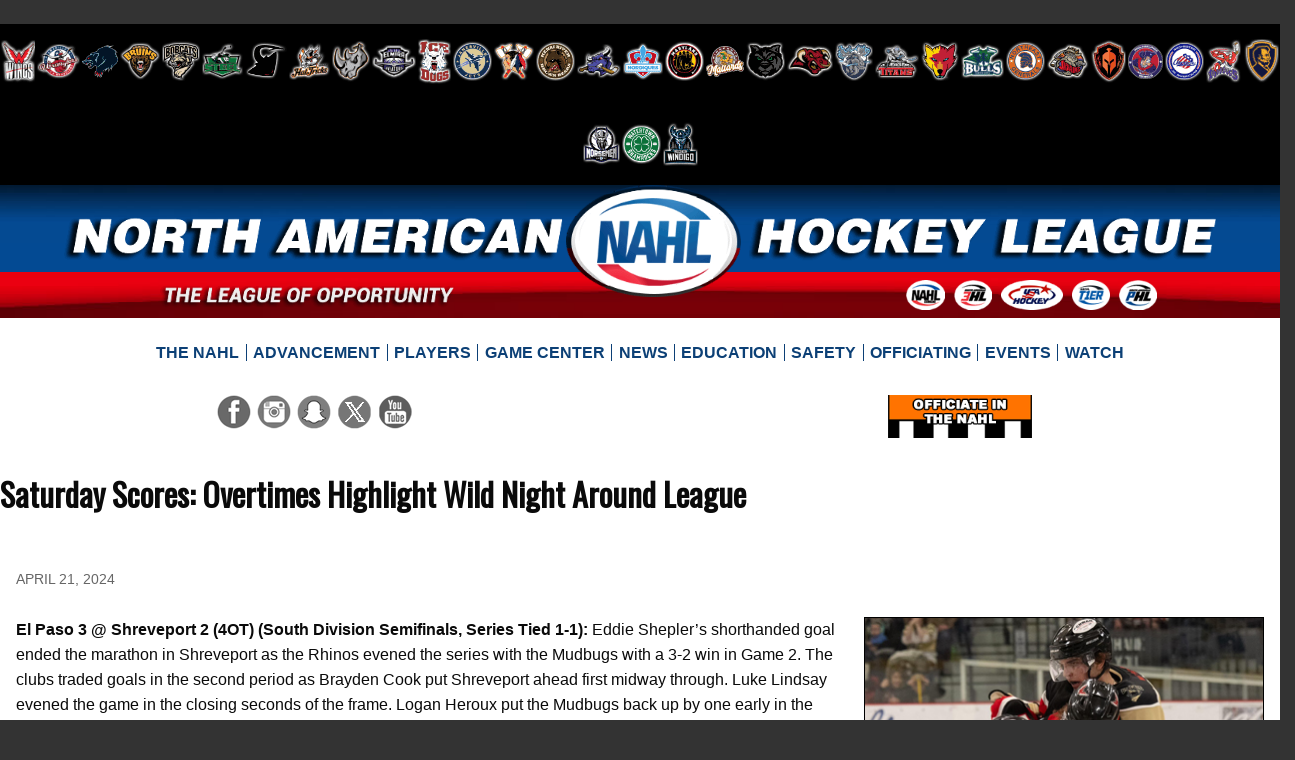

--- FILE ---
content_type: text/html;charset=UTF-8
request_url: https://nahl.com/news/story.cfm?id=38667
body_size: 12652
content:

  
  
﻿

  

  



<!doctype html>
<html class="no-js" lang="en"><!-- InstanceBegin template="/Templates/default.dwt.cfm" codeOutsideHTMLIsLocked="false" -->
<head>
<meta charset="UTF-8">

<!-- common/head -->


<meta charset="UTF-8">
<meta http-equiv="x-ua-compatible" content="ie=edge">

<meta name="viewport" content="width=device-width, initial-scale=1.0" />

<title>Saturday Scores: Overtimes Highlight Wild Night Around League | North American Hockey League | NAHL</title>
<!-- google adsense -->

<!-- google adsense -->





<link href='https://fonts.googleapis.com/css?family=Oswald' rel='stylesheet' type='text/css'>


<link rel="stylesheet" href="/nahl/foundation-6-4-2-custom/foundation.css">

<link rel="stylesheet" type="text/css" href="/nahl/css/2122/foundation-overrides-20210509.css" media="all">
<link rel="stylesheet" type="text/css" href="/nahl/css/2526/main-20251018.css" media="all">
<link rel="stylesheet" type="text/css" href="/nahl/css/1819/standings-20181201.css" media="all">
<link rel="stylesheet" type="text/css" href="/nahl/css/2526/statistics-overrides-20250912.css" media="all">
<link rel="stylesheet" type="text/css" href="/nahl/css/1819/tab-bar-20190113.css" media="all"> <!-- for news/in the press/college commitments -->


  

  
  
  
<link rel="stylesheet" type="text/css" href="/nahl/css/1213/print.css" media="print">



<script type="text/javascript" src="/elftmann/js/p7/p7APscripts.js"></script> <!-- accordion panel magic -->
<script type="text/javascript" src="/elftmann/js/p7/p7PMMscripts-custom.js"></script> <!-- pop menu magic 2 -->
<script type="text/javascript" src="/elftmann/js/p7/p7TPMscripts.js"></script> <!-- tab panel magic 2 -->


 
	  <link rel="stylesheet" type="text/css" href="/nahl/css/2526/teambar-1-20250910b.css">
	 


<!-- common/head -->


<!-- InstanceBeginEditable name="head" -->

<meta name="description" content="April 21, 2024 - Four games needed overtime including the third longest game in NAHL history">

<meta property="og:title" content="Saturday Scores: Overtimes Highlight Wild Night Around League" />
<meta property="og:url" content="http://NAHL.com/news/story.cfm?id=38667" />
<meta property="og:image" content="http://NAHL.com//nahl/news/img/1213/Front Page - Credit Jim Harding_1.jpg" /> <meta property="og:image" content="http://NAHL.com//nahl/news/img/1213/Interior Picture - Credit Shannon Schlinger_1.jpg" />
<meta property="og:image" content="http://nahl.com//nahl/img/1213/structure/story-1004.png" />

  	<meta property="og:image" content="http://NAHL.com/nahl/img/1213/structure/story-1.png" />
	
<meta property="og:description" content="Four games needed overtime including the third longest game in NAHL history" />
<meta property="og:site_name" content="North American Hockey League (NAHL)" />

<meta name="twitter:card" content="summary">
<meta name="twitter:url" content="http://NAHL.com/news/story.cfm?id=38667">
<meta name="twitter:site" content="@nahlhockey">
<meta name="twitter:title" content="Saturday Scores: Overtimes Highlight Wild Night Around League">
<meta name="twitter:description" content="Four games needed overtime including the third longest game in NAHL history">
<meta name="twitter:creator" content="">
<meta property="twitter:image:src" content="http://NAHL.com//nahl/news/img/1213/Interior Picture - Credit Shannon Schlinger_1.jpg" />
<meta name="twitter:domain" content="NAHL.com">


<!-- InstanceEndEditable -->
</head>

<body id="newsstory" class="siteid-1 leagueid-1" onLoad=""  >

<!-- common/body-eambarop -->



 




	<div class="grid-container main-container">


		<div class="grid-x grid-padding-x">





		
	<!-- teambar include file -->
<div class="cell small-12 show-for-medium">
  <div id="teambar" class="screenonly">
    <ul class="clearfix">
    
        <li class="team-41"><a href="/teams/team-detail.cfm?id=41" title="Aberdeen Wings"></a></li>
    
        <li class="team-628"><a href="/teams/team-detail.cfm?id=628" title="Amarillo Wranglers"></a></li>
    
        <li class="team-619"><a href="/teams/team-detail.cfm?id=619" title="Anchorage Wolverines"></a></li>
    
        <li class="team-43"><a href="/teams/team-detail.cfm?id=43" title="Austin Bruins"></a></li>
    
        <li class="team-6"><a href="/teams/team-detail.cfm?id=6" title="Bismarck Bobcats"></a></li>
    
        <li class="team-397"><a href="/teams/team-detail.cfm?id=397" title="Chippewa Steel"></a></li>
    
        <li class="team-48"><a href="/teams/team-detail.cfm?id=48" title="Corpus Christi IceRays"></a></li>
    
        <li class="team-972"><a href="/teams/team-detail.cfm?id=972" title="Danbury Hat Tricks"></a></li>
    
        <li class="team-522"><a href="/teams/team-detail.cfm?id=522" title="El Paso Rhinos"></a></li>
    
        <li class="team-897"><a href="/teams/team-detail.cfm?id=897" title="Elmira Aviators"></a></li>
    
        <li class="team-7"><a href="/teams/team-detail.cfm?id=7" title="Fairbanks Ice Dogs"></a></li>
    
        <li class="team-36"><a href="/teams/team-detail.cfm?id=36" title="Janesville Jets"></a></li>
    
        <li class="team-148"><a href="/teams/team-detail.cfm?id=148" title="Johnstown Tomahawks"></a></li>
    
        <li class="team-9"><a href="/teams/team-detail.cfm?id=9" title="Kenai River Brown Bears"></a></li>
    
        <li class="team-184"><a href="/teams/team-detail.cfm?id=184" title="Lone Star Brahmas"></a></li>
    
        <li class="team-411"><a href="/teams/team-detail.cfm?id=411" title="Maine Nordiques"></a></li>
    
        <li class="team-395"><a href="/teams/team-detail.cfm?id=395" title="Maryland Black Bears"></a></li>
    
        <li class="team-896"><a href="/teams/team-detail.cfm?id=896" title="Minnesota Mallards"></a></li>
    
        <li class="team-176"><a href="/teams/team-detail.cfm?id=176" title="Minnesota Wilderness"></a></li>
    
        <li class="team-112"><a href="/teams/team-detail.cfm?id=112" title="Minot Minotauros"></a></li>
    
        <li class="team-772"><a href="/teams/team-detail.cfm?id=772" title="New Hampshire Mountain Kings"></a></li>
    
        <li class="team-240"><a href="/teams/team-detail.cfm?id=240" title="New Jersey Titans"></a></li>
    
        <li class="team-409"><a href="/teams/team-detail.cfm?id=409" title="New Mexico Ice Wolves"></a></li>
    
        <li class="team-621"><a href="/teams/team-detail.cfm?id=621" title="North Iowa Bulls"></a></li>
    
        <li class="team-266"><a href="/teams/team-detail.cfm?id=266" title="Northeast Generals"></a></li>
    
        <li class="team-113"><a href="/teams/team-detail.cfm?id=113" title="Odessa Jackalopes"></a></li>
    
        <li class="team-715"><a href="/teams/team-detail.cfm?id=715" title="Oklahoma Warriors"></a></li>
    
        <li class="team-723"><a href="/teams/team-detail.cfm?id=723" title="Philadelphia Rebels"></a></li>
    
        <li class="team-770"><a href="/teams/team-detail.cfm?id=770" title="Rochester Jr. Americans"></a></li>
    
        <li class="team-265"><a href="/teams/team-detail.cfm?id=265" title="Shreveport Mudbugs"></a></li>
    
        <li class="team-14"><a href="/teams/team-detail.cfm?id=14" title="Springfield Jr. Blues"></a></li>
    
        <li class="team-518"><a href="/teams/team-detail.cfm?id=518" title="St. Cloud Norsemen"></a></li>
    
        <li class="team-892"><a href="/teams/team-detail.cfm?id=892" title="Watertown Shamrocks"></a></li>
    
        <li class="team-714"><a href="/teams/team-detail.cfm?id=714" title="Wisconsin Windigo"></a></li>
    
    </ul>
  </div> <!-- teambar -->
</div> <!-- cell small-12 show-for-medium -->







</div> <!-- grid-x -->



<div class="title-bar" data-responsive-toggle="main-navigation" data-hide-for="medium">
  <button class="menu-icon" type="button" data-toggle="main-navigation"></button>
  <div class="title-bar-title">Menu</div>
</div>


        




<div id="masthead" class="grid-x">
  <div class="large-12 cell" style="background-color:#000;">


	


	</div> <!-- large-12 cell -->

      
      
      
 

	<div class="large-12 cell" style="xheight:12em; position:relative; margin-top:-5px;">

		<div style="background-image:url(/nahl/img/1819/skin/masthead/bg-blue.jpg); background-repeat:no-repeat; background-position:top; background-color:#034A93; padding:2em 0 .7em;">
      
	
    
    <a href="/"><img src="/nahl/img/1819/skin/masthead/logo-1.png" alt="North American Hockey League logo" title="" style="position:absolute; left:44.2%; top:0;width:13.7%; z-index:500;" ></a>
	
			<img src="/nahl/img/1819/skin/masthead/leaguename-1.png" alt="North American Hockey League" title="" style="width:90%; margin:0 auto;display:block;">
    </div>

		<div style="background-image:url(/nahl/img/1819/skin/masthead/bg-red.jpg); background-repeat:no-repeat; position:relative; background-color:#ea000e; background-position:bottom; padding:.7em 0 .5em;">
			<img src="/nahl/img/1819/skin/masthead/tagline-1.png" alt="The League of Opportunity" title="" class="tagline" style="width:23%;margin-left:12.5%;display: inline-block;clear: none;">
      <a href="/combines/" target="_blank"><img src="/nahl/img/1819/skin/masthead/oval-9.png" alt="NAHL Combines" title="NAHL Combines" style="width:3%;margin:-4px 5px 0 35%;"></a>
      <a href="http://na3hl.com/" target="_blank"><img src="/nahl/img/1819/skin/masthead/oval-3.png" alt="NA3HL" title="NA3HL" style="width:3%;clear: none;margin:-4px 5px 0 0;"></a>
      <a href="http://www.usahockey.com/" target="_blank"><img src="/nahl/img/1819/skin/masthead/oval-usahockey.png" alt="USA Hockey" title="USA Hockey" style="width:4.8%;margin:-4px 5px 0 0;"></a>
      <a href="http://nat1hl.com/" target="_blank"><img src="/nahl/img/1819/skin/masthead/oval-15.png" alt="T1ER" title="T1ER" style="width:3%;margin:-4px 5px 0 0;"></a>
      <a href="http://naphl.com/" target="_blank"><img src="/nahl/img/1819/skin/masthead/oval-2.png" alt="NAPHL" title="NAPHL" style="width:3%;margin:-4px 5px 0 0;"></a>
    </div>

	</div> <!-- large-12 cell -->



  <div class="large-2 cell show-for-medium small-order-3 medium-order-2 large-order-1 small-12 medium-6" style="padding-top:.5em;">
				
          <ul class="social links-5">
	<li class="facebook"><a href="http://www.facebook.com/NorthAmericanHockeyLeague" target="_blank"><img src="/nahl/img/1819/skin/icon-facebook.png" alt="" title="Facebook"></a></li><li class="instagram"><a href="https://www.instagram.com/nahlhockey/" target="_blank"><img src="/nahl/img/1819/skin/icon-instagram.png" alt="" title="Instagram"></a></li><li class="snapchat"><a href="http://www.snapchat.com/add/nahlhockey" target="_blank"><img src="/nahl/img/1819/skin/icon-snapchat.png" alt="" title="Snapchat"></a></li><li class="twitter"><a href="http://www.twitter.com/NAHLHockey" target="_blank"><img src="/nahl/img/1819/skin/icon-x.png" alt="" title="Twitter"></a></li><li class="youtube"><a href="https://www.youtube.com/@NAHLTV" target="_blank"><img src="/nahl/img/1819/skin/icon-youtube.png" alt="" title="YouTube"></a></li>
</ul>
						
			</div> <!-- large-2 cell show-for-medium small-order-3 medium-order-2 large-order-1 small-12 medium-6 -->





  <div class="large-8 cell small-12 small-order-1 medium-order-1 large-order-2" style="padding-top:.5em;">
		

<div class="top-bar" id="main-navigation">
  <div class="top-bar-left">
    <ul class="dropdown menu" data-dropdown-menu style="justify-content:center;">


		<li><a href="/the-nahl/"><span>The NAHL</span></a>
      				<ul class="menu vertical">
					<li><a href="/the-nahl/contact/contact.cfm">Contact Us</a></li>
					<li><a href="/the-nahl/about/">About</a></li>
					<li><a href="/the-nahl/junior-hockey-in-the-us/">Junior Hockey in the U.S.</a></li>	
					<li><a href="/nahl/downloads/nahl-map.pdf" target="_blank">NAHL Footprint [.pdf]</a></li>

          <li><a href="/history/">History</a>
            				<ul class="menu vertical">
					<li><a href="/history/nahl-history/">NAHL History</a></li>
					<li><a href="/history/yearly-awards/">Yearly Awards</a>
          	        <ul class="menu vertical">
          <li><a href="/history/yearly-awards/awards-2024-25/">2024-25 Award Winners</a></li>
          <li><a href="/history/yearly-awards/awards-2023-24/">2023-24 Award Winners</a></li>
          <li><a href="/history/yearly-awards/awards2223.cfm">2022-23 Award Winners</a></li>
          <li><a href="/history/yearly-awards/awards2122.cfm">2021-22 Award Winners</a></li>
          <li><a href="/history/yearly-awards/awards2021.cfm">2020-21 Award Winners</a></li>
          <li><a href="/history/yearly-awards/awards1920.cfm">2019-20 Award Winners</a></li>
          <li><a href="/history/yearly-awards/awards1819.cfm">2018-19 Award Winners</a></li>
          <li><a href="/history/yearly-awards/awards1718.cfm">2017-18 Award Winners</a></li>
          <li><a href="/history/yearly-awards/awards1617.cfm">2016-17 Award Winners</a></li>
          <li><a href="/history/yearly-awards/awards1516.cfm">2015-16 Award Winners</a></li>
          <li><a href="/history/yearly-awards/awards1415.cfm">2014-15 Award Winners</a></li>
          <li><a href="/history/yearly-awards/awards1314.cfm">2013-14 Award Winners</a></li>
          <li><a href="/history/yearly-awards/awards1213.cfm">2012-13 Award Winners</a></li>
          <li><a href="/history/yearly-awards/awards1112.cfm">2011-12 Award Winners</a></li>
          <li><a href="/history/yearly-awards/awards1011.cfm">2010-11 Award Winners</a></li>
          <li><a href="/history/yearly-awards/awards0910.cfm">2009-10 Award Winners</a></li>
          <li><a href="/history/yearly-awards/awards0809.cfm">2008-09 Award Winners</a></li>
          <li><a href="/history/yearly-awards/awards0708.cfm">2007-08 Award Winners</a></li>
          <li><a href="/history/yearly-awards/awards0607.cfm">2006-07 Award Winners</a></li>
          <li><a href="/history/yearly-awards/awards0506.cfm">2005-06 Award Winners</a></li>
          <li><a href="/history/yearly-awards/awards0405.cfm">2004-05 Award Winners</a></li>
          <li><a href="/history/yearly-awards/awards0304.cfm">2003-04 Award Winners</a></li>
          <li><a href="/history/yearly-awards/awards0203.cfm">2002-03 Award Winners</a></li>
          <li><a href="/history/yearly-awards/awards0102.cfm">2001-02 Award Winners</a></li>
          <li><a href="/history/yearly-awards/awards0001.cfm">2000-01 Award Winners</a></li>
          <li><a href="/history/yearly-awards/awards9900.cfm">1999-00 Award Winners</a></li>
          <li><a href="/history/yearly-awards/awards9899.cfm">1998-99 Award Winners</a></li>
          <li><a href="/history/yearly-awards/awards9798.cfm">1997-98 Award Winners</a></li>
          <li><a href="/history/yearly-awards/awards9697.cfm">1996-97 Award Winners</a></li>
          <li><a href="/history/yearly-awards/awards9596.cfm">1995-96 Award Winners</a></li>
          <li><a href="/history/yearly-awards/awards9495.cfm">1994-95 Award Winners</a></li>
          <li><a href="/history/yearly-awards/awards9394.cfm">1993-94 Award Winners</a></li>
          <li><a href="/history/yearly-awards/awards9293.cfm">1992-93 Award Winners</a></li>
          <li><a href="/history/yearly-awards/awards9192.cfm">1991-92 Award Winners</a></li>
          <li><a href="/history/yearly-awards/awards9091.cfm">1990-91 Award Winners</a></li>
          <li><a href="/history/yearly-awards/awards8990.cfm">1989-90 Award Winners</a></li>
          <li><a href="/history/yearly-awards/awards8889.cfm">1988-89 Award Winners</a></li>
          <li><a href="/history/yearly-awards/awards8788.cfm">1987-88 Award Winners</a></li>
          <li><a href="/history/yearly-awards/awards8687.cfm">1986-87 Award Winners</a></li>
          <li><a href="/history/yearly-awards/awards8586.cfm">1985-86 Award Winners</a></li>
          <li><a href="/history/yearly-awards/awards8485.cfm">1984-85 Award Winners</a></li>
          <li><a href="/history/yearly-awards/awards8384.cfm">1983-84 Award Winners</a></li>
          <li><a href="/history/yearly-awards/awards8283.cfm">1982-83 Award Winners</a></li>
        </ul>

          </li>
					<li><a href="/history/robertson-cup/">Robertson Cup</a></li>
				</ul>

          </li>
					<li><a href="/jobs/">Job Opportunities</a>
                    <ul class="menu vertical">

          <li><a href="/jobs/openings/" target="_blank">NAHL Job Openings</a></li>

          <li><a href="/jobs/kim-cannon-internship/">Kim Cannon Internship</a></li>

          <li><a href="/jobs/team-job-openings/">Team Job Openings</a></li>

          



        </ul>


          </li>
					<li><a href="/the-nahl/partners/">Partners</a></li>
					<li><a href="/the-nahl/personnel/">Personnel</a></li>
          <li><a href="/teams/">Teams</a>
          </li>
				</ul>

		</li>
		<li><a href="/player-advancement/"><span>Advancement</span></a>
      				<ul class="menu vertical">
					<li><a href="/player-advancement/college/">College Commitments</a></li>
					<li><a href="/player-advancement/alumni/">Alumni</a>
                    <ul class="menu vertical">
          <li><a href="/player-advancement/alumni/nhl.cfm">NHL</a></li>
          <li><a href="/player-advancement/alumni/ahl.cfm">AHL</a></li>
          <li><a href="/player-advancement/alumni/ncaa-d1.cfm">NCAA Division I</a></li>
          <li><a href="/player-advancement/alumni/ncaa-d3.cfm">NCAA Division III</a></li>
          <li><a href="/player-advancement/alumni/echl.cfm">ECHL</a></li>

          <li><a href="/player-advancement/alumni/sphl.cfm">SPHL</a></li>

        </ul>

          </li>

          <li><a href="/scout/">NA Scout</a></li>
				</ul>

		</li>
		<li><a href="/play-in-the-nahl/"><span>Players</span></a>
							<ul class="menu vertical">

					<li><a href="/combines/">Combines</a>
            

			<ul class="menu vertical combines">

            <li><a href="/combines/2526/st-louis/">Junior / Futures - St. Louis, MO <br><span class="small" style="border:none;">March 27 - 29, 2026</span></a></li>


            <li><a href="/combines/2526/detroit/">Junior / Futures - Detroit, MI <br><span class="small" style="border:none;">April 10 - 12, 2026</span></a></li>


            <li><a href="/combines/2526/middletown/">Junior / Futures - Middletown, NJ <br><span class="small" style="border:none;">April 17 - 19, 2026</span></a></li>


            <li><a href="/combines/2526/manchester/">Junior / Futures - Manchester, NH <br><span class="small" style="border:none;">April 24 - 26, 2026</span></a></li>


            <li><a href="/combines/2526/irvine/">Junior / Futures - SO CAL <br><span class="small" style="border:none;">May 1 - 3, 2026</span></a></li>


        </ul>

					</li>
          <li><a href="https://nahl.sportngin.com/register/form/495756122" target="_blank">NAHL Prospect Form</a></li>
          <li><a href="/play-in-the-nahl/nahl-recruiting-faq/">Recruiting</a></li>
          
          <li><a href="/play-in-the-nahl/tryouts/">Tryouts</a></li>
          <li><a href="/play-in-the-nahl/draft/">NAHL Entry Draft</a></li>
          <li><a href="/play-in-the-nahl/futures-draft/">NAHL Futures Draft</a></li>
          <li><a href="/play-in-the-nahl/play-in-the-na3hl/">Play in the NA3HL</a></li>
			</ul>

		</li>
    
		<li><a href="/game-center/menu/"><span>Game Center</span></a>
      
      <ul class="menu vertical">

        



      <li><a href="/daily-schedule/">Scoreboard</a>

			</li>

        





				





			<li><a href="/schedule/">Schedule</a>

			</li>
        










			<li><a href="/Standings/">Standings</a>

        
        
			</li>


        
			<li><a href="/standings/?league_id=4&season_id=11108&stat_class=&type=league&mode=overall&special=true&sort=PPP&direction=desc&titleid=2">Special Teams</a>
        


        

    	


  


          <li><a href="/skater-stats/">Top Scorers</a></li>
  


	        <li><a href="/goalie-stats/">Top Goalies</a></li>
  
  
  

  
  
  
  
  

  

					<li><a href="/game-center/teams/">Team Statistics</a></li>
  
  


  
  


  
  

  
  
  


  
  


        <li><a href="http://robertsoncup.com/">Playoff Hub</a></li>
      


        
	</ul>


		</li>

		<li><a href="/news/"><span>News</span></a>
							<ul class="menu vertical">
					<li><a href="/news/top-stories.cfm">Top Stories</a></li>
					<li><a href="/news/stars/weekly.cfm">Players of the Week</a></li>
					<li><a href="/news/stars/monthly.cfm">Players of the Month</a></li>
				</ul>

    </li>
		<li><a href="/education/"><span>Education</span></a>
							<ul class="menu vertical">
			    <li><a href="/education/education.cfm">Education</a></li>

			    <li><a href="/nahl/downloads/college-bound-guide.pdf" target="_blank">College Bound Guide</a></li>

			    <li><a href="/education/education-partner/">US Performance Academy</a></li>
			    <li><a href="/education/bethel-university/">Bethel University</a></li>
				</ul>

    </li>
		<li><a href="/player-safety/"><span>Safety</span></a>
							<ul class="menu vertical">

					<li><a href="/player-safety/code-of-conduct/">Code of Conduct</a></li>
				</ul>

		</li>
		<li><a href="/officiating/"><span>Officiating</span></a>
			<ul class="menu vertical">
	<li><a href="/officiating/overview/">Officiating Overview</a></li>
	<li><a href="/officiating/interest/">Show of Interest</a></li>
	<li><a href="/officiating/exposure-camp/">Exposure Camp</a></li>
	<li><a href="/officiating/next-shift/">Next Shift</a></li>
	<li><a href="/officiating/try-officiating/">Try Officiating</a></li>
  <li><a href="http://nahl-merchandise.square.site/" target="_blank">Officials Merchandise</a></li>

</ul>

		</li>
		<li><a href="/events/"><span>Events</span></a>
							<ul class="menu vertical">

					<li><a href="/showcase/">Showcase</a></li>
					<li><a href="/tpt/">Top Prospects Tournament</a></li>
          
					<li><a href="/robertson-cup/">Robertson Cup</a></li>
					<li><a href="/prospects-challenge/">Prospects Challenge</a></li>

				</ul>

		</li>

    <li role="menuitem" class="last is-dropdown-submenu-parent opens-right" aria-haspopup="true" aria-label="Watch" data-is-click="false"><a href="http://nahltv.com/" target="_blank"><span>Watch</span></a>
		</li>
    </ul>
  </div> <!-- top-bar-left -->
</div> <!-- top-bar -->


	</div> <!-- large-8 cell small-12 small-order-1 medium-order-1 large-order-2 -->






  <div class="large-2 cell small-order-1 medium-order-3 large-order-3 small-12 medium-6" style="padding-top:.5em;">
    <div class="cell small-12">
			<div class="grid-x grid-padding-x align-center align-middle xshopping" style="margin-top:7px;">

        
          <div class="cell small-3 medium-3 large-6" style="padding:0 .5rem; margin-bottom:.5em;">
            <a href="/officiating/overview/"><img src="/nahl/img/btn-officiating-officiate-in-the-1.png" alt="Officiating Overview" title="Officiating Overview"></a>
          </div> <!-- cell small-6 medium-3 large-6 -->
        

        
  		</div> <!-- grid-x grid-padding-x align-center align-middle xshopping -->
    </div> <!-- cell small-12 -->
	</div> <!-- large-2 cell show-for-medium small-order-1 medium-order-3 large-order-3 small-12 medium-6 -->



        

</div> <!-- masthead grid-x -->




<div id="section2" class="medium-12 main-content">
	<div class="grid-x">

	
  
  	<div class="large-2 show-for-large">
    </div> <!-- large-2 -->


	<div class="cell small-12 medium-10 large-8">





	</div> <!-- cell small-12 medium-10 large-8 -->

<div class="medium-1 large-2 cell">
</div> <!-- medium-1 large-2 cell -->



  	<div class="large-2 show-for-large hockeytech-hide">
    </div> <!-- large-2 -->
    
		<div class="large-8 small-12">






	<!-- no heading banner -->

    <h1><span>Saturday Scores: Overtimes Highlight Wild Night Around League</span></h1>
  

		
  	</div> <!-- large-8 medium-12 -->


  	<div class="large-2 show-for-large">
    </div> <!-- large-2 -->

<!-- common/body-top -->




    	<div class="large-2 show-for-large hockeytech-hide">
			</div> <!-- large-2 show-for-large -->

			<div id="section2" class="large-8 medium-12 main-content hockeytech-main">

    <!-- InstanceBeginEditable name="body" -->


		
    
		<div id="publishdate">April 21, 2024 </div>
	
		


	
			<!-- cfimage start -->
      
      <!-- width = 400 -->
      <!-- height = 500 -->
			<!-- cfimage end -->


		<div class="photo" style="width:402px;">
			<img src="/nahl/news/img/1213/Interior Picture - Credit Shannon Schlinger_1.jpg" width="400" height="500" alt="" class="photo">
			
	
			<p class="caption">Aberdeen tied up their series with Bismarck after an overtime victory. (Photos by James Harding, Shannon Schlinger)</p>
			
		</div>
	<p><strong>El Paso 3 @ Shreveport 2 (4OT) (South&nbsp;Division Semifinals, Series Tied 1-1): </strong>Eddie Shepler&rsquo;s shorthanded goal ended the marathon in Shreveport as the Rhinos evened the series with the Mudbugs with a 3-2 win in Game 2. The clubs traded goals in the second period as Brayden Cook put Shreveport ahead first midway through. Luke Lindsay evened the game in the closing seconds of the frame. Logan Heroux put the Mudbugs back up by one early in the third with his first of the postseason. Then in the final minute of regulation, Bradley Walker came around on a wraparound attempt with the rebound coming right out to Medrick Bolduc who buried the game tying goal. That set the stage for Shepler who scored just 2:13 into the fourth overtime, ending the third longest game in NAHL history. Michael Manzi was victorious in goal as he stopped 49 shots while Eliot Seguin-Lescarbeau suffered the loss despite making 45 saves.</p>

<p><strong>New Mexico 0 @ Lone Star 2 (South&nbsp;Division Semifinals, Lone Star Leads Series 2-0): </strong>The Lone Star Brahmas shutout the New Mexico Ice Wolves 2-0 as they took a 2-0 lead in the series as well. After no goals were scored in the first 40 minutes of action, Brock James lit the lamp to put Lone Star ahead for good. Ivan Zadvernyuk added an empty net goal late to ice the game for the Brahmas. Jack Wieneke needed just 14 saves to pick up the shutout for Lone Star while Andy Vlaha was busy on the other end, as he finished with 40 saves.</p>

<p><strong>Janesville 0 @ Wisconsin 2 (Midwest&nbsp;Division Semifinals, Wisconsin Leads Series 2-0): </strong>Max Beckford turned aside all 29 shots he faced as the Wisconsin Windigo blanked the Janesville Jets 2-0 in their division semifinal series. It was Jacob Jastrzebski who broke the ice very early in the third period. He would add insurance just a few minutes later with his second of the night. Matthew Alberti was stuck with the loss despite making 30 stops.</p>

<p><strong>Minnesota 1 @ Anchorage 2 (OT) (Midwest&nbsp;Division Semifinals, Anchorage Leads Series 2-0): </strong>Tyler Hennen was the overtime hero as the Anchorage Wolverines took home a Game 2 victory over the Minnesota Wilderness. After a scoreless 40 minutes, Joe Cesario broke the deadlock with his first goal of the postseason. Anchorage would respond five minutes later with Cole Christian converting a chance on the power play. The game needed overtime where Hennen found the back of the net just 3:48 into the fourth period. Liam Beerman earned the win in the blue paint as he made 32 saves. Adam Prokop was excellent for Minnesota, allowing just two goals on 33 attempts.</p>

<p><strong>New Jersey 2 @ Maryland 3 (OT) (East&nbsp;Division Semifinals, Maryland Leads Series 2-0): </strong>The Maryland Black Bears seal the deal in overtime over the New Jersey Titans to secure Game Two of the Division Semifinals. The Black Bears opened up the scoring in the first period, netting a pair of goals, up two throughout the first twenty minutes thanks to Riley Ruh and Dimitry Kebreau. After a quiet second period, New Jersey tied things up netting a pair of goals themselves, Ryan Novo scoring the first before Jack Hillier&rsquo;s penalty shot goal. Just one minute into overtime, Riley Ruh scored his second of the night to take the victory. Owen Lepak made 29 of 31 saves for the win, while Dylan Krick made 33 of 36 saves.</p>

<p><strong>Rochester 2 @ Maine 5 (East&nbsp;Division Semifinals, Maine Leads Series 2-0): </strong>The Maine Nordiques pick up where they left off, defeating the Rochester Jr. Americans by a score of 5-2. Zion Green and Nick Ramm each tallied one goal in the first period putting the Nordiques up 2-0 through the first twenty minutes. Scoring continued for Maine as they scored the lone goal of the period by Alexander Park, the eventual game winning goal. The final frame was busy on both sides, as each team was able to tally two goals a piece. The Americans goals coming from Luca Leighton and Thomas Rockey, while Shane Kozlina and Charles Tardif scored for Maine. Carter Richardson made 45 of 47 saves for the win, while Cole O&rsquo;Donnell made 28 of 31 saves.</p>

<p><strong>Aberdeen 3 @ Bismarck 2 (OT) (Central Division Semifinals, Series Tied 1-1): </strong>Leonid Bulgakov buried his 2nd of the game 44 seconds into the extra period to lift the Wings past Bismarck and even the series. After a scoreless opening 20 minutes, Mathieu Bourgault broke the deadlock with his 13th of the season before Bulgakov got his first to level the scores. Drew Mackie scored early for Aberdeen in the 3rd to put them in the drivers seat but Kade Kohanski leveled the scores for the Bobcats to send the game to overtime. Adam Dybal was the victor between the pipes, stopping 29 of 31 shots faced. Stephen Peck kept out 19 shots for the Bobcats.</p>

<p><strong>Austin 1 @ Minot 3 (Central Division Semifinals, Minot Leads Series 2-0): </strong>The Minotauros held the Bruins to just a goal in consecutive nights to secure a 2-0 series lead heading into Minnesota next weekend. After a scoreless 1st period, Ian Spencer found the back of the net on a breakaway for his 3rd of the weekend. Nicholas Sewecke extended the lead midway through the final frame. John Hirschfeld cut the deficit in half for Austin but Niklas Ketonen sealed the victory minutes later, also his 3rd goal of the weekend. Lukas Swedin kept out all but one of 15 shots faced. Trent Wiemken made 21 saves for the Bruins.</p>

<p><a href="https://nahl.com/daily-schedule/?league_id=4&amp;season_id=136&amp;date=2024-04-20"><strong>Boxscores</strong></a></p>


<div class="clearer">&nbsp;</div>

<iframe width="560" height="315" src="" title="YouTube video player" frameborder="0" allow="accelerometer; autoplay; clipboard-write; encrypted-media; gyroscope; picture-in-picture; web-share" referrerpolicy="strict-origin-when-cross-origin" allowfullscreen style="display:block; margin:2em auto;"></iframe>




<!-- InstanceEndEditable -->	


			</div> <!-- section2 large-8 medium-12 main-content hockeytech-main -->
      
    	<div class="large-2 show-for-large hockeytech-hide">
			</div> <!-- large-2 show-for-large -->



<!-- exclude if contentonly -->
	



  	<div class="cell small-12">
			

<div class="social-sharing" style="margin:2em; text-align:center;">



 
<style>
div.fb-share-button {
	vertical-align:top;
}
</style>
  <!-- Load Facebook SDK for JavaScript -->
  <div id="fb-root"></div>
  <script>(function(d, s, id) {
    var js, fjs = d.getElementsByTagName(s)[0];
    if (d.getElementById(id)) return;
    js = d.createElement(s); js.id = id;
    js.src = "https://connect.facebook.net/en_US/sdk.js#xfbml=1&version=v3.0";
    fjs.parentNode.insertBefore(js, fjs);
  }(document, 'script', 'facebook-jssdk'));</script>

  <!-- Your share button code -->
  <div class="fb-share-button" 
    data-href="https://nahl.com?id=38667" 
    data-layout="button"
    size="small">
  </div>
 




<style>
iframe.twitter-share-button {
	vertical-align:top;
}
</style>

<a href="https://twitter.com/share" class="twitter-share-button" data-count="none">Tweet</a>
<script>!function(d,s,id){var js,fjs=d.getElementsByTagName(s)[0],p=/^http:/.test(d.location)?'http':'https';if(!d.getElementById(id)){js=d.createElement(s);js.id=id;js.src=p+'://platform.twitter.com/widgets.js';fjs.parentNode.insertBefore(js,fjs);}}(document, 'script', 'twitter-wjs');</script>




<style>
div.g-plus div#___plus_0 {
	vertical-align:bottom!important;
}
</style>
<!-- Place this tag where you want the share button to render. -->
<div class="g-plus" data-action="share" data-annotation="none"></div>

<!-- Place this tag after the last share tag. -->
<script type="text/javascript">
  (function() {
    var po = document.createElement('script'); po.type = 'text/javascript'; po.async = true;
    po.src = 'https://apis.google.com/js/platform.js';
    var s = document.getElementsByTagName('script')[0]; s.parentNode.insertBefore(po, s);
  })();
</script>




<script src="//platform.linkedin.com/in.js" type="text/javascript"> lang: en_US</script>
<script type="IN/Share" data-url="https://nahl.com?id=38667"></script>








</div> <!-- social-sharing -->


		</div> <!-- cell small-12 -->





<div class="cell small-12">



</div> <!-- cell small-12 -->





			</div> <!-- grid-x --> 
    </div> <!-- section2 medium-12 main-content -->



<div class="grid-x partners align-middle">
  
		

			<div class="cell large-1 show-for-large">
      </div> <!-- cell large-1 show-for-large -->
    	<div class="cell show-for-medium medium-1" style="text-align:center;">

				<img src="/nahl/img/1819/skin/partners.png" alt="">

      </div> <!-- cell show-for-medium medium-1 -->
      
      <div class="cell small-12 medium-11 large-9">

<table>
	<tr>

    <td style="text-align:center;"><a href="http://nahl.com/the-nahl/partners/#bauer" ><img src="/nahl/img/z/bauer.png" alt="Bauer" title=""></a></td>



		<td style="text-align:center;"><a href="http://nahl.com/the-nahl/partners/#true-temper" ><img src="/nahl/img/z/true-temper-2.png" alt="True Temper Hockey" title="True Temper Hockey"></a></td>

		<td style="text-align:center;"><a href="http://nahl.com/the-nahl/partners/#usahockey" ><img src="/nahl/img/z/usa-hockey.png" alt="USA Hockey" title=""></a></td>

	</tr>
</table>



    


        
        




<table>
	<tr>

    
		<td style="text-align:center;"><a href="http://nahl.com/the-nahl/partners/#uspa" ><img src="/nahl/img/z/uspa-logo.png" alt="USPA" title="USPA"></a></td>

		<td style="text-align:center;"><a href="http://nahl.com/the-nahl/partners/#hockeyak" ><img src="/nahl/img/z/hockeyak-60.png" alt="Hockeyak" title="Hockeyak"></a></td>




    
		<td style="text-align:center;"><a href="http://nahl.com/the-nahl/partners/#howies" ><img src="/nahl/img/z/howies.png" alt="Howies Hockey Tape" title=""></a></td>

    <td style="text-align:center;"><a href="http://nahl.com/the-nahl/partners/#lettermen-sports" ><img src="/nahl/img/1415/z/footer/lettermen-sports.png" alt="Lettermen Sports" title=""></a></td>

		<td style="text-align:center;"><a href="http://nahl.com/the-nahl/partners/#dash" ><img src="/nahl/img/1617/z/footer/dash.png" alt="DASH Digital Auction Showdown" title=""></a></td>

		<td style="text-align:center;"><a href="http://nahl.com/the-nahl/partners/#k1-sportswear" ><img src="/nahl/img/z/k1.png" alt="K1 Sportswear" title="K1 Sportswear"></a></td>

		<td style="text-align:center;"><a href="http://nahl.com/the-nahl/partners/#officialgamepuck" ><img src="/nahl/img/z/ogp.png" alt="Official Game Puck"></a></td>


	</tr>
</table>

<table>
	<tr>


		<td style="text-align:center;"><a href="http://nahl.com/the-nahl/partners/#monkey-sports" ><img src="/nahl/img/z/monkey-sports-60.png" alt="Monkey Sports" title=""></a></td>
		

    
		<td style="text-align:center;"><a href="http://nahl.com/the-nahl/partners/#bethel-university" ><img src="/nahl/img/z/bethel-university.png" alt="Bethel University" title="Bethel University"></a></td>

		<td style="text-align:center;"><a href="http://nahl.com/the-nahl/partners/#avis-budget" ><img src="/nahl/img/z/avis.png" alt="Avis Car Rental" title=""></a></td>

		<td style="text-align:center;"><a href="http://nahl.com/the-nahl/partners/#avis-budget" ><img src="/nahl/img/z/budget.png" alt="Budget Car Rental" title=""></a></td>

		<td style="text-align:center;"><a href="http://nahl.com/the-nahl/partners/#ace" ><img src="/nahl/img/2021/z/ace-60.png" alt="Ace Rent A Car" title=""></a></td>
    

    
	</tr>
</table>

<table>
	<tr>



		<td style="text-align:center;"><a href="http://nahl.com/the-nahl/partners/#neutral-zone" ><img src="/nahl/img/z/neutral-zone-60.png" alt="Neutral Zone"></a></td>


    <td style="text-align:center;"><a href="http://nahl.com/the-nahl/partners/#stack-athlete" ><img src="/nahl/img/z/stack-athlete-60.png" alt="Stack Athlete"></a></td>

    <td style="text-align:center;"><a href="http://nahl.com/the-nahl/partners/#igniter-tickets" ><img src="/nahl/img/z/igniter-tickets-60.png" alt="Igniter Tickets"></a></td>

    <td style="text-align:center;"><a href="http://nahl.com/the-nahl/partners/#nbc-sportsengine" ><img src="/nahl/img/z/nbc-sports-engine-60.png" alt="Igniter Tickets"></a></td>

		<td style="text-align:center;"><a href="http://nahl.com/the-nahl/partners/#nsc-super-rink" ><img src="/nahl/img/1920/z/footer/nsc-super-rink.png" alt="NSC Super Rink"></a></td>


    

    

	</tr>
</table>
<table>
	<tr>

		<td style="text-align:center;"><a href="http://nahl.com/the-nahl/partners/#yepple" ><img src="/nahl/img/z/yepple-60.png" alt="Yepple" title="Yepple"></a></td>
    
		<td style="text-align:center;"><a href="http://nahl.com/the-nahl/partners/#sourceonedigital" ><img src="/nahl/img/1718/z/footer/source-one.png" alt="Source One Digital" title="Source One Digital"></a></td>


		<td style="text-align:center;"><a href="http://nahl.com/the-nahl/partners/#letsplayhockey" ><img src="/nahl/img/z/lets-play-hockey.png" alt="Let's Play Hockey" title="Let's Play Hockey"></a></td>

		<td style="text-align:center;"><a href="http://nahl.com/the-nahl/partners/#usa-hockey-magazine" ><img src="/nahl/img/z/usa-hockey-magazine.png" alt="USA Hockey Magazine" title=""></a></td>
    
		<td style="text-align:center;"><a href="http://nahl.com/the-nahl/partners/#myhockey-rankings" ><img src="/nahl/img/z/my-hockey-rankings.png" alt="MYHockey Rankings" title="MYHockey Rankings"></a></td>


    
	</tr>
</table>

			</div> <!-- cell small-12 medium-11 large-9 -->

			<div class="cell large-1 show-for-large">
      </div> <!-- cell large-1 show-for-large -->
      



</div> <!-- grid-x partners align-middle -->



	</div> <!-- grid-container main-container -->


<p style="padding:1em; text-align:center"><a href="/terms/" style="font-size:small; color:#fff;text-decoration:underline;">Terms of Use</a></p>


<!-- google analytics -->
 
	<!-- google analytics 2 -->
    <script>
      (function(i,s,o,g,r,a,m){i['GoogleAnalyticsObject']=r;i[r]=i[r]||function(){
      (i[r].q=i[r].q||[]).push(arguments)},i[r].l=1*new Date();a=s.createElement(o),
      m=s.getElementsByTagName(o)[0];a.async=1;a.src=g;m.parentNode.insertBefore(a,m)
      })(window,document,'script','https://www.google-analytics.com/analytics.js','ga');
    
      
			ga('create', 'UA-1334035-8', 'auto');
      ga('send', 'pageview');
			
			ga('create', 'UA-98383415-1', 'auto', 'clientTracker');
      ga('clientTracker.send', 'pageview');
			
			
    </script>
	<!-- google analytics 2 -->


<!-- google analytics -->




    <script src="/nahl/foundation-6-4-2-custom/js/vendor/jquery.js"></script>
    <script src="/nahl/foundation-6-4-2-custom/js/vendor/what-input.js"></script>
    <script src="/nahl/foundation-6-4-2-custom/js/vendor/foundation.min.js"></script>
    <script>
      $(document).foundation();
    </script>





<!-- exclude if contentonly -->



</body>
<!-- InstanceEnd --></html>


--- FILE ---
content_type: text/html; charset=utf-8
request_url: https://accounts.google.com/o/oauth2/postmessageRelay?parent=https%3A%2F%2Fnahl.com&jsh=m%3B%2F_%2Fscs%2Fabc-static%2F_%2Fjs%2Fk%3Dgapi.lb.en.OE6tiwO4KJo.O%2Fd%3D1%2Frs%3DAHpOoo_Itz6IAL6GO-n8kgAepm47TBsg1Q%2Fm%3D__features__
body_size: 162
content:
<!DOCTYPE html><html><head><title></title><meta http-equiv="content-type" content="text/html; charset=utf-8"><meta http-equiv="X-UA-Compatible" content="IE=edge"><meta name="viewport" content="width=device-width, initial-scale=1, minimum-scale=1, maximum-scale=1, user-scalable=0"><script src='https://ssl.gstatic.com/accounts/o/2580342461-postmessagerelay.js' nonce="GdxEYj68FV3GB7lCgLclPA"></script></head><body><script type="text/javascript" src="https://apis.google.com/js/rpc:shindig_random.js?onload=init" nonce="GdxEYj68FV3GB7lCgLclPA"></script></body></html>

--- FILE ---
content_type: text/css
request_url: https://nahl.com/nahl/css/2526/main-20251018.css
body_size: 5852
content:
body {
	background-color:#333;
}
#printButton {
	display:none!important;
}
.clearer {
    clear: both;
    height: 1px!important;
    line-height: 1px;
    visibility: hidden;
    overflow: hidden;
}
#section2 {
	font-size:medium;
}
#section2 .main-content {
  padding: 0 1em 5em;
	position:relative;
}
#section2 h1 {
	font-family: 'Oswald', Arial, Helvetica, sans-serif;
	font-size:xx-large;
	font-weight:bold;
	margin:1em 0;
	padding:0;
}
#homepage #section2 h1 {
	display:none;
}
#section2 h2 {
	font-size:large;
	font-weight:bold;
}
#section2 h2.subtitle {
	margin-bottom: 2em;
  margin-top: -1em;
  font-size: small;
  font-style: italic;
}
#section2 h3,
#section2 h4 {
	font-size:medium;
	font-weight:bold;
}
#section2 a {
	color:#333;
	text-decoration:underline;
}
.leagueid-3 #section2 a:link,
.leagueid-3 #section2 a:visitied {
	color:#333;
	text-decoration:underline;
}

.leagueid-3 #section2 a:hover,
.leagueid-3 #section2 a:active,
.leagueid-3 #section2 a:focus {
	color:#c00;
	text-decoration:none;
}



/* main-navigation ***** */
/* main-navigation ***** */
/* main-navigation ***** */
#main-navigation {
	font-size:medium;
	margin:.25em 0;
	text-transform:uppercase;
}
#main-navigation .submenu li {
	background-color:#efefef;
}
#main-navigation .submenu.combines li span {
    font-weight: normal;
    text-align: left;
    padding-left: 0!important;
    text-transform: none;
}
#main-navigation .dropdown.menu > li.is-dropdown-submenu-parent > a::after {
	content:none;
}
#main-navigation > div > ul.dropdown.menu li:first-child a span {
	border-left:none;
}
#main-navigation > div > ul.dropdown.menu li a span {
	border-left:1px solid #0c4076;
/* 2022.05.14
  padding:0 .5em;
*/  
	padding:0 .4em;
}
#main-navigation li .submenu li {
	border-left:none;
	font-size:small;
	font-weight:bold;
	text-align:left;
}
#main-navigation .dropdown.menu > li.is-dropdown-submenu-parent > a {
	font-weight:bold;
	padding:.25em 0;
}
#main-navigation .menu a, 
#main-navigation .menu .button {
	line-height:1.4;
	padding:.5em 1em;
}
/* main-navigation ***** */

#homepage {
	font-size:small;
}

#teambar {
	background-color:#000;
}
.leagueid-3 #teambar {
	background-color:#222;
}

.main-container {
	background-color:#fff;
}
.ticker {
	background-color:#244175; 
	background-color:#294271;
	padding:0 0 25px;
}
.leagueid-3 .ticker {
	background-color:#545454;
}
#homepage .content {
	background-color:#bf0000;
	background-image:url('/nahl/img/1819/skin/content-bg-1.jpg');
	background-repeat:no-repeat;
}
.leagueid-2#homepage .content,
.leagueid-15#homepage .content {
	background-color:#4a4a4a;
	background-image:url('/nahl/img/1819/skin/content-bg-2.jpg');
}
#homepage .awards .content {
	background-color:#fff;
	background-image:none;
}
#masthead {
	background-color:#fff;
  background-position:center-top;
	background-repeat:no-repeat;
	position:relative;
}




@media screen and (min-width:1200px) {
	#masthead {
		min-height:190px;
	}
	#logo-home {
		margin-left:775px;
	}
	.leagueid-1 #masthead .north { 
		position:absolute; left:150px; top:20px;
	}
	.leagueid-1 #masthead .american { 
		position:absolute; left:420px; top:20px;
	}
	.leagueid-1 #masthead .hockey { 
		position:absolute; left:1045px; top:20px;
	}
	.leagueid-1 #masthead .league { 
		position:absolute; left:1370px; top:20px;
	}
}

@media screen and (min-width:1480px) {
	#masthead {
		min-height:190px;
	}
	#logo-home {
		margin-left:790px;
	}
	.leagueid-1 #masthead .north { 
		position:absolute; left:150px; top:20px;
	}
	.leagueid-1 #masthead .american { 
		position:absolute; left:420px; top:20px;
	}
	.leagueid-1 #masthead .hockey { 
		position:absolute; left:1045px; top:20px;
	}
	.leagueid-1 #masthead .league { 
		position:absolute; left:1370px; top:20px;
	}
}

/* front-page-news ***** */
/* front-page-news ***** */
/* front-page-news ***** */
.front-page-news {
	padding:10px;
}
.front-page-news a {
	color:#222;
	display:block;
	padding:0 0 0 35px;
	text-decoration:none;

	min-height:20px;
	height:auto!important;
	height:20px;
}
.front-page-news a:hover {
	background-color:#ccc;
}
.front-page-news ul {
	list-style-type:none;
	margin:0;
	padding:0;
}
.front-page-news li {
	margin:0 0 .7em;
	position:relative;
}
.front-page-news li .icon {
	background-repeat:no-repeat;
	display:inline-block;
	height:20px;
	margin-left:-35px;
	position:absolute;
	top:3px;
	width:30px;
}
/* front-page-news ***** */

/* in-the-press ***** */
/* in-the-press ***** */
/* in-the-press ***** */
.in-the-press{
	padding:10px;
}
.in-the-press .disclosure {
	color:#666;
	font-size:x-small;
	margin:-5px 10px 15px; 
	padding:0; 
}
.in-the-press a {
	color:#222;
	display:block;
	padding:0 0 0 35px;
	text-decoration:none;

	min-height:20px;
	height:auto!important;
	height:20px;
}
.in-the-press a:hover {
	background-color:#ccc;
}
.in-the-press ul {
	list-style-type:none;
	margin:0;
	padding:0;
}
.in-the-press li {
	margin:0 0 .5em;
	position:relative;
}
.in-the-press li .icon {
	background-repeat:no-repeat;
	display:inline-block;
	height:20px;
	margin-left:-35px;
	position:absolute;
	top:3px;
	width:30px;
}
/* in-the-press ***** */

/* college-commitments ***** */
/* college-commitments ***** */
/* college-commitments ***** */
.college-commitments {
	padding:10px;
}
.college-commitments table {
 	margin:0 5px 10px;
}
.college-commitments td.icon {
	padding:0; /* 2018.11.04 */
	width:35px;
}
.college-commitments span.icon {
	display:block;
	height:20px;
	width:30px; 
}

.college-commitments td.player,
.college-commitments td.school {
	padding:3px 2em 3px 3px;
	vertical-align:top;
}

.college-commitments p.more {
	font-size:small;
	text-align:center;
}
/* college-commitments ***** */



/* icons ***** */
/* icons ***** */
/* icons ***** */
.college-commitments span.icon,
.front-page-news li .icon,
.in-the-press li .icon {
	background-image:url(/nahl/img/2526/sprite-icons-1-20250910.png); 
}
.leagueid-2 .front-page-news li .icon,
.leagueid-2 .in-the-press li .icon, 
.leagueid-15 .front-page-news li .icon,
.leagueid-15 .in-the-press li .icon {
	background-image:url(/nahl/img/2526/sprite-icons-2-20251002.png);
}
.leagueid-3 .college-commitments span.icon,
.leagueid-3 .front-page-news li .icon,
.leagueid-3 .in-the-press li .icon {
	background-image:url(/nahl/img/2526/sprite-icons-3-20251018.png);
}



/* icons ***** */






/* three-stars ***** */
/* three-stars ***** */
/* three-stars ***** */
.three-stars h2 {
	background-color:#fff;
	background-image:url(/nahl/img/1112/structure/bg-header.png);
	background-position:left top;
	background-repeat:repeat-x;
	padding:10px 0 5px 10px;
	position:relative;
	
	min-height:35px;
	height:auto!important;
	height:35px;
}
.three-stars h2 .z {
	position:absolute;
	right:10px;
	top:13px;
}

#homepage .three-stars {
	margin:0 0 40px;
	overflow:hidden;
}

#homepage .three-stars .stars-wrapper {
	margin:0 0 5px;
	overflow:hidden;
}
#homepage .three-stars .star {
	background-color:#000;
	display:inline;
	float:left;
	margin-left:30px;
	margin-top:15px;
	padding:10px 0;
	text-align:center;
	width:180px;
}
#homepage .three-stars .star-1 {
	margin-left:25px;
}
#homepage .three-stars img.player {
	border:2px solid #333;
	margin:0 auto 7px; /* let the background show through at the bottom.  Otherwise, another div is needed */
	height:160px;
	width:120px;

}
#homepage .three-stars h3 {
	color:#fff;
	font-size:small;
	font-weight:bold;
	padding:0 0 7px;
	text-transform:uppercase;
}
#homepage .three-stars span.player {
	color:#fff;
	display:block;
	font-weight:bold;
	padding:5px 0 0;
	text-transform:uppercase;
}
#homepage .three-stars span.team {
	color:#fff;
	display:block;
}
body.three-stars .three-stars.three-stars h3 { /* body.three-stars  refers specifically to the detail page -- does not apply to the homepage */
	margin:20px 0 1em;
	position:relative;
}
body.three-stars .three-stars.three-stars h3 .star {
	display:block;
	font-size:small;
	font-weight:normal;
}
body.three-stars .three-stars h2 .week-of {
	font-size:small;
	position:absolute;
	left:300px;
	top:15px; 
}
body.three-stars .three-stars .player {
	font-weight:bold;
	text-transform:uppercase;
}
/* three-stars ***** */




/* awards ***** */
/* awards ***** */
/* awards ***** */

#homepage .awards h2 {
	background-color:#000;
	border-top: 1px solid #fff;
	box-sizing:content-box;
	margin-bottom:0;
	position:relative; /* 2019.09.07 :: added */
}
#homepage .awards .first h2 {
	border-top: 1px solid #900;
}
.leagueid-8 .awards h2,
body.awards.leagueid-8  h2 {
	background-color:#801704;
	background-image:url(/nahl/img/1516/bg-header-red.jpg);
}

.awards #section2 h2 a:link,
.awards #section2 h2 a:visited {
	color:#fff;
  text-decoration:none;
}
.awards #section2 h2 a:hover,
.awards #section2 h2 a:active {
  text-decoration:underline;
}

.awards h2 .z,
body.awards h2 .z {
	position:absolute;
	right:10px;
	top:5px;
}
body.leagueid-2 .awards h2 .z,
body.awards.leagueid-2 h2 .z,
body.leagueid-15 .awards h2 .z,
body.awards.leagueid-15 h2 .z {
	right:3px;
	top:4px;
}
#homepage .awards {
	margin:0 0 40px;
	overflow:hidden;
}
#homepage .awards .stars-wrapper {
	margin:0 15px;
	overflow:hidden;
}
#homepage.leagueid-2 .stars-wrapper,
#homepage.leagueid-15 .stars-wrapper,
#homepage.leagueid-3 .stars-wrapper {
	margin:0 5px;
}
#homepage .awards .star {
	background-color:transparent;
	display:inline;
	float:left;
	margin-bottom:.5em;
	margin-left:5px;
	padding:10px 0 0;
	text-align:center;
}
#homepage.leagueid-2 .awards .star,
#homepage.leagueid-15 .awards .star {
	margin-left:0;
	width:180px;
}
#homepage.leagueid-3 .awards .star {
	margin-left:0;
	width:180px;
}

#homepage.leagueid-3 .awards .monthly-wrapper .star {
	width:159px;
}

#homepage .awards img.player {
	background-color:#fff;
	border:1px solid #666;

	-webkit-box-shadow: 0 0 12px 0 rgba(0,0,0,1);
	box-shadow: 0 0 12px 0 rgba(0,0,0,1);

	color:#fff; 
	margin:0 auto 7px; /* let the background show through at the bottom.  Otherwise, another div is needed */
}
#homepage.leagueid-3 .awards img.player {
	border:none;
}
#homepage .awards .monthly-wrapper img.player {
	margin-bottom:0;
}
#homepage .awards h3 {
	color:#000;
	font-family: 'Oswald', Arial, Helvetica, sans-serif;
	font-size:medium;
	font-weight:bold;
	padding:0 0 7px;
	text-transform:uppercase;
}

#homepage .awards .monthly-wrapper h3 {
	color:#000;
}
#homepage .awards span.player,
#homepage .awards span.team {
	color:#000;
	display:block;
	font-family: 'Oswald', Arial, Helvetica, sans-serif;
	font-size:small;
}
#homepage .awards span.player {
	font-size:medium;
	font-weight:bold;
	padding:5px 0 0;
	text-transform:uppercase;
}
#homepage.leagueid-3 .awards span.team {
	font-size:x-small;
}
#homepage .awards p.more {
	clear:both;
  font-size: small;
	margin-bottom:0;
	padding-bottom:0;
	text-align:center;
	width: 100%;
}

#homepage .awards .monthly-wrapper {
	height:200px;
	margin:0;
	padding:15px 0 0;
	position:relative;
}

#homepage .awards .monthly-wrapper h3 span.player,
#homepage .awards .monthly-wrapper h3 span.team {
	color:#000;
}
#homepage .awards .monthly-wrapper .star {
	margin-left:15px;
}
#homepage .awards .monthly-wrapper .content {
	background-color:transparent;
	margin-left:15px;
	padding-left: 9em;
  padding-right: 1em;
	position:relative;
}
#homepage .awards .monthly .footer {
	background-color:#293e6b;
	bottom:0;
  font-size: x-small;
	padding:2px 0 0;
	position:absolute;
	text-align:right;
	text-transform: uppercase;
	width:100%;
	z-index:500;

/* Permalink - use to edit and share this gradient: http://colorzilla.com/gradient-editor/#000000+2,000000+100&0+0,0.9+75 */
background: -moz-linear-gradient(top, rgba(0,0,0,0) 0%, rgba(0,0,0,0.02) 0%, rgba(0,0,0,0.9) 25%, rgba(0,0,0,0.9) 100%); /* FF3.6-15 */
background: -webkit-linear-gradient(top, rgba(0,0,0,0) 0%,rgba(0,0,0,0.02) 0%,rgba(0,0,0,0.9) 25%,rgba(0,0,0,0.9) 100%); /* Chrome10-25,Safari5.1-6 */
background: linear-gradient(to bottom, rgba(0,0,0,0) 0%,rgba(0,0,0,0.02) 0%,rgba(0,0,0,0.9) 25%,rgba(0,0,0,0.9) 100%); /* W3C, IE10+, FF16+, Chrome26+, Opera12+, Safari7+ */
filter: progid:DXImageTransform.Microsoft.gradient( startColorstr='#00000000', endColorstr='#e6000000',GradientType=0 ); /* IE6-9 */
}

#homepage .awards .monthly .footer a {
	color:#fff;
	margin-right:5px;
	z-index: 5500;
}

/* stars page ***** */
body.awards h2 {
	background-repeat: no-repeat;
  background-size: 100% 100%;
	color:#fff;
	font-family:'Oswald', Arial, Helvetica, sans-serif;
	padding:10px;
	position:relative;
}
body.awards .stars.stars h3 { /* body.three-stars  refers specifically to the detail page -- does not apply to the homepage */
	margin:20px 0 1em;
	position:relative;
}
body.awards .stars.stars h3 .star {
	display:block;
	font-size:small;
	font-weight:normal;
}
body.awards .stars h2 .week-of {
	display:block;
	font-family:Arial, Helvetica, sans-serif;
	font-size:small;
	font-weight:normal;
}
body.awards.siteid-3 .stars h2 .week-of {
	left:335px;
}

body.awards .stars .player {
	font-weight:bold;
	text-transform:uppercase;
}
/* three-stars page ***** */

/* awards ***** */




/* nahltv ***** */
/* nahltv ***** */
/* nahltv ***** */
.nahltv {
	background-color:#000;
	border:1px solid #000;
	overflow:hidden;
}

.nahltv h2 {
	background-color:#000;
	margin-bottom:0;
	padding:0 0 5px 5px;
	position:relative;
	
	min-height:45px;
}
.nahltv h2 img.h2 {
	display:inline;
	float:left;
	margin:3px 0 0 5px;
}
.nahltv h2 .z {
	display:inline;
	float:right;
	margin:4px 1em 0 0;
}
@media only screen and (max-width: 500px) {
.nahltv h2 img.h2 {
	width:25%;
}
.nahltv h2 .z {
	width:50%;
}
}
.nahltv .responsive-embed {
	clear:both;
	margin:0;
}
/* nahltv ***** */




/* twitter ***** */
/* twitter ***** */
/* twitter ***** */
#homepage .twtr-hd {
	display:none!important;
}
#homepage .twtr-doc {
	border-radius:0!important;
}
#homepage .twtr-timeline {
	border-radius:0!important;
}

#homepage div.twitter {
	background:#fff;
	border-color:#000;
	border-style:solid;
	border-width:0 1px 10px;
	margin-bottom:30px;
	overflow:hidden;
}
#homepage div.twitter h2 {
	background-color:#000;
	color:#fff;
	font-family: 'Oswald', Arial, Helvetica, sans-serif;
	font-size:1em;
	font-weight:bold;
	letter-spacing:1px;
	line-height:1.6;
	padding:4px 10px;
	position:relative;
	text-transform:uppercase;
}
#homepage div.twitter h2 img.h2 {
	display:inline;
	float:left;
	margin:13px 0 0 5px;
}

/* twitter ***** */



/* sidebar ***** */
/* sidebar ***** */
/* sidebar ***** */


div.sidebar {
	display:inline;
	float:left;
	margin:1em auto 0;
	overflow:auto;
}
.siteid-12 div.sidebar {
	position:absolute;
}



ul.sidebar li {
	background-color:#EDEDEE;
}
ul.sidebar,
ul.sidebar li,
ul.sidebar ul {
	list-style-type:none;
	margin:0;
	padding:0;
}
ul.sidebar > li {
	margin:15px 0;
	position:relative;
}

ul.sidebar > li.fpc,
ul.sidebar > li.featured {
/* Permalink - use to edit and share this gradient: http://colorzilla.com/gradient-editor/#b0000a+0,e8000b+49,b0000a+100 */
background: #b0000a; /* Old browsers */
background: -moz-linear-gradient(top,  #b0000a 0%, #e8000b 50%, #b0000a 100%); /* FF3.6-15 */
background: -webkit-linear-gradient(top,  #b0000a 0%,#e8000b 50%,#b0000a 100%); /* Chrome10-25,Safari5.1-6 */
background: linear-gradient(to bottom,  #b0000a 0%,#e8000b 50%,#b0000a 100%); /* W3C, IE10+, FF16+, Chrome26+, Opera12+, Safari7+ */
}

ul.sidebar > li.fpt,
ul.sidebar > li.featured2 {
/* Permalink - use to edit and share this gradient: http://colorzilla.com/gradient-editor/#01366c+0,034e9b+49,01366c+100 */
background: #01366c; /* Old browsers */
background: -moz-linear-gradient(top,  #01366c 0%, #034e9b 50%, #01366c 100%); /* FF3.6-15 */
background: -webkit-linear-gradient(top,  #01366c 0%,#034e9b 50%,#01366c 100%); /* Chrome10-25,Safari5.1-6 */
background: linear-gradient(to bottom,  #01366c 0%,#034e9b 50%,#01366c 100%); /* W3C, IE10+, FF16+, Chrome26+, Opera12+, Safari7+ */
}

ul.sidebar > li.featured3 {
/* Permalink - use to edit and share this gradient: http://colorzilla.com/gradient-editor/#444444+0,999999+50,444444+100 */
background: #444444; /* Old browsers */
background: linear-gradient(to bottom,  #444444 0%,#999999 50%,#444444 100%); /* W3C, IE10+, FF16+, Chrome26+, Opera12+, Safari7+ */
}

div.sidebar.buttons-2 ul.sidebar > li {
	margin:85px 0 40px;
}
div.sidebar.buttons-3 ul.sidebar > li {
	margin:35px 0 40px;
}
div.sidebar.buttons-4 ul.sidebar > li {
	margin:0 0 1em;
}
.sidebar .sidebar a img {
	margin:0 auto;
}
ul.sidebar > li a {
display: block;
    box-sizing: border-box;
    height: 90px;
    min-height: 90px;
    padding:0;
}

.sidebar li {
	display:inline-block;
}


/* sidebar ***** */


/* section2 ***** */
/* section2 ***** */
/* section2 ***** */

div#section2 {
	background-color:#fff;
}
/* section2 ***** */


/* shopping ***** */
/* shopping ***** */
/* shopping ***** */
div.shopping {
	height:100%;
}

div.shopping .cell {
	min-width:150px;
	padding:.5em;
	text-align:center;
}
/* shopping ***** */


/* nahl-network ***** */
/* nahl-network ***** */
/* nahl-network ***** */
#masthead ul.nahl-network,
#masthead ul.nahl-network li {
	list-style-type:none;
	margin:.5em 0 1em;
	padding:0;
}

#masthead ul.nahl-network li {
	display:inline-block;
	margin:0 0 0 10px;
}

/* nahl-network is under sidebar on nahlfp.com */
.siteid-12 ul.nahl-network,
.siteid-12 ul.nahl-network li {
	list-style-type:none;
	margin:0;
	padding:0;
}
.siteid-12 ul.nahl-network {
	left:690px;
	position:absolute;
	top:450px;
}
.siteid-12 ul.nahl-network li {
	display:inline-block;
	margin:0 2px 0 0;
}
/* nahl-network ***** */
/* masthead ***** */


/* partners ***** */
/* partners ***** */
/* partners ***** */
.partners {
	background-color:#efefef;
	padding:2em 0;
}
.partners .content {
	background-color:transparent!important;
	background-image:none!important;
}
.partners table {
	border:none;
	border-collapse:inherit;
}
.partners table tbody th, 
.partners table tbody td {
	padding:.25em .5em;
}

/* partners ***** */



/* social ***** */
/* social ***** */
/* social ***** */
ul.social {
	bottom:40px;
	text-align:right;
}
ul.social,
ul.social li {
	list-style-type:none;
	margin:0 10px 0 0;
	padding:0;
}
ul.social li {
	display:inline-block;
	margin: .25em 0;
}
/* social ***** */


/* news index ********** */
/* news index ********** */
/* news index ********** */
#newsindex #section2 ul,
body#landing-page.newsindex #section2 ul {
	list-style-type:none;
	margin:10px 10px 0 0;
	padding:0;
}

body#newsindex #section2 ul,
body#landing-page.newsindex #section2 ul {
	margin:0 0 1em;
}
body#newsindex #section2 li,
body#landing-page.newsindex #section2 li {
	font-weight:bold;
	line-height:1.2;
	margin:0 0 .5em;
	padding:0;
}
body#landing-page.newsindex #section2 li {
  font-size:small;
  font-weight:normal;
}
  

body#newsindex #section2 li ul,
body#landing-page.newsindex #section2 li ul {
	margin:0 0 0 1em;
}
body#newsindex #section2 li li,
body#landing-page.newsindex #section2 li li {
	font-weight:normal;
	margin:0;
	padding:0 0 .5em;
}
body#landing-page.newsindex #section2 li li {
  font-size:medium;
}


body#landing-page.newsindex #section2 li li .title {
  font-weight:bold;
}

/* news index ***** */



/* news story ********** */
/* news story ********** */
/* news story ********** */
#newsstory h1 {
	font-weight:bold;
	line-height:1;
	margin:1em 0;
}
#newsstory h2 {
	background-color:#fff;
	border:none;
	font-size:small;
	font-weight:bold;
}
#newsstory #publishdate {
	color:#666;
	font-size:.85em;
	margin:2em 0;
	text-transform:uppercase;
}
#section2 ul ul {
  list-style-type: circle;
}
#section2 ul ul ul {
  list-style-type: square;
}

/* 2024.07.03 :: added */
#section2 li {
  /* 2024.07.09
  margin-bottom:1em;
  */
  margin-bottom:.5em;
}
/* 2024.07.03 :: added */

#section2 .photo {
	float:right;
	padding:0;
	margin:0 0 2em 1em;
	display:inline;
}
@media print, screen and (max-width: 600px) {
	#section2 .photo {
		max-width:370px;
	}
}
#section2 .photo img {
	margin:0;
	border:1px solid #000;
}
#section2 .photo .caption {
	background-color:#fff;
	color:#777;
/* 2018.11.13
	font-size:x-small;
*/
	font-size:small;
	line-height:1.5em;
	margin:0 0 21px 1px!important;
	padding:0 3px;
}
/* news story ********** */


/* game-center *** */
/* game-center *** */
/* game-center *** */
#section2 div.game-center-menu {
	background-color:#ddd;
	border:3px solid #023263;
	font-size:.85em;
	margin-top:2em;
	position:relative;
	text-align:center;
}
body.leagueid-3 #section2 div.game-center-menu {
	border-color:#222;
}
body.leagueid-9 #section2 div.game-center-menu {
	display:none;
}
#section2 .game-center-menu ul,
#section2 .game-center-menu li {
	box-sizing:border-box;
}
#section2 .game-center-menu ul {
	border:1px solid #fff;
	list-style-type:none;
	margin:0;
	padding:0;
	overflow:auto;
}
#section2 .game-center-menu ul > li {
	display:inline-block;
	list-style-type:none;
	margin:0 1em;
	padding:0;
}
body.leagueid-2 #section2 .game-center-menu ul > li,
body.leagueid-15 #section2 .game-center-menu ul > li {
	margin:0;
}

#section2 .game-center-menu ul li a {
	border-bottom:1px solid transparent;
	color:#000;
	display:block;
	font-weight:bold;
	margin:0;
	padding:.6em .4em;
	text-align:center;
	text-decoration:none;
	text-transform:uppercase;
}
#section2 .game-center-menu ul li a:hover {
	background-color:#efefef;
	color:#023263;
	transition: border-bottom .2s ease;
	transition: background-color .2s ease;
	border-bottom:1px solid #023263;
}
body.leagueid-3 #section2 .game-center-menu ul li a:hover {
	color:#c00;
}
/* game-center *** */


/* icons ***** */
/* icons ***** */
/* icons ***** */
body#about #section2 li.team span.icon,
body#game-center-teams.leagueid-1 #section2 li.team span.icon,
body#teams.leagueid-1 #section2 li.team span.icon,
body.team-detail li.news .icon,
.college-commitments span.icon,
.front-page-news li .icon,
.in-the-press li .icon {
	background-image:url(/nahl/img/2526/sprite-icons-1-20250910.png); 
}



body#about.leagueid-2 #section2 li.team span.icon,
body#teams.leagueid-2 #section2 li.team span.icon,
body.team-detail.leagueid-2 li.news .icon,
.leagueid-2 .front-page-news li .icon,
.leagueid-2 .in-the-press li .icon,
body#about.leagueid-15 #section2 li.team span.icon,
body#teams.leagueid-15 #section2 li.team span.icon,
body.team-detail.leagueid-15 li.news .icon,
.leagueid-15 .front-page-news li .icon,
.leagueid-15 .in-the-press li .icon {
	background-image:url(/nahl/img/2526/sprite-icons-2-20251002.png);
}


body#about.leagueid-3 #section2 li.team span.icon,
body#game-center-teams.leagueid-3 #section2 li.team span.icon,
body#teams.leagueid-3 #section2 li.team span.icon,
body.team-detail.leagueid-3 li.news .icon,
.leagueid-3 .college-commitments span.icon,
.leagueid-3 .front-page-news li .icon,
.leagueid-3 .in-the-press li .icon {
	background-image:url(/nahl/img/2526/sprite-icons-3-20251018.png);
}


/* icons ***** */


/* corporate partners *** */
/* corporate partners *** */
/* corporate partners *** */
.corporatepartner {
	margin:0 0 40px;
	overflow:hidden; 
	position:relative; 
	width:100%; 
}
.corporatepartner img {
	display:inline;
	float:left;
}
.corporatepartner div {
	float:left;
	margin-left:30px;
	width:725px; 
}
/* corporate partners *** */


/* college list ***** */
/* college list ***** */
/* college list ***** */
#collegeform select {
	font-size:small;
	height:auto;
	margin:0;
	padding:.2em .5em;
	width:auto;
}
/* college list ***** */


/* video */
/* video */
/* video */
.video-embed {
	border:1px solid #000; 
	margin:0 auto 1em;
	padding:5px;
	width:510px; 
}
@media print, screen and (max-width: 600px) {
	.video-embed {
		display:none!important;
	}
}
/* video */


/* POTW on the POTW page */
/* POTW on the POTW page */
/* POTW on the POTW page */
body.awards h2 {
	background-color:#000;
	border-top:none;
}
.potw {
	border-bottom:1px solid #ccc;
	min-height:250px; 
	height:auto!important; 
	height:250px;
}
.potw img {
	border:10px solid #ccc;
	float:right; 
	height:160px;
	margin:0 5px 0 10px;
	width:120px;
}
.potw h2 {
	font-style:italic;
	text-align:right; 
}
.potw h2 span {
	color:#666;
	display:block; 
	font-size:x-small; 
	font-style:normal; 
	font-weight:normal; 
}
/* POTW on the POTW page */


/* news-ticker ***** */
/* news-ticker ***** */
/* news-ticker ***** */
.ticker .article {
	position:relative;
}
.ticker .article img {
	background-image:url(/nahl/img/1819/skin/bg-topstory.jpg);
	background-repeat:no-repeat;
	background-size:100%;
}
.ticker .caption {
	background-image:url(/nahl/img/1112/bg-transparent.png);
	bottom:0; 
	color:#fff;
	padding:10px 10px 10px 100px;
	position:absolute; 
	
	bottom:1em;
	left:1em;
	right:1em;
	
	min-height:60px;
	height:auto!important;
	height:60px;
}
.ticker .caption .logo {
	background-repeat:no-repeat;
	display:block;
	height:60px;
	left:13px; 
	position:absolute; 
	top:15px;
	width:70px;
}
/* 2023.07.29
.leagueid-1 .ticker .caption .logo,
.leagueid-9 .ticker .caption .logo {
*/
.leagueid-1 .ticker .caption .logo {
	background-image:url(/nahl/img/2526/sprite-ticker-1-20250910.png);
}

body#teams.leagueid-2 #section2 li.team span.icon, 
.leagueid-2 .ticker .caption .logo,
body#teams.leagueid-15 #section2 li.team span.icon, 
.leagueid-15 .ticker .caption .logo {
	background-image:url(/nahl/img/2526/sprite-ticker-2-20251002.png);
}
.leagueid-3 .ticker .caption .logo {
	background-image:url(/nahl/img/2526/sprite-ticker-3-20251018.png);
}

#section2 .ticker .article .caption h3 {
	font-family: 'Oswald', Arial, Helvetica, sans-serif;
	font-size:x-large;
}
#section2 .ticker .article.secondary .caption h3 {
	font-size:large;
}
.ticker .article.secondary .caption {
	font-size:small;
	margin:0 2px 0;
	bottom:0;
	left:1em;
	right:1em;
	line-height:1.1;
	min-height:80px;
}
@media print, screen and (max-width: 93.75em) {
	#section2 .ticker .article .caption h3 {
		font-size:medium;
	}
	.ticker .article .caption {
		min-height:30%;
		padding:.5em;
	} 
	.ticker .article .caption .logo {
		display:none;
	}
}
@media print, screen and (max-width: 1200px) {
	#section2 .ticker .article.secondary .caption h3 {
		font-size:small;
	}
	.ticker .article.secondary .caption {
		min-height:30%;
		padding:.5em;
	} 
	.ticker .article.secondary .caption .logo {
		display:none;
	}
}


.ticker .article.secondary .caption .summary {
	display:none;
}

#section2 .ticker .caption h3 a {
	color:#fff;
	text-decoration:none;
}
#section2 .ticker .caption a.more {
	color:#f00;
	font-weight:bold;
	text-decoration:underline;
}
#section2 .ticker .caption a.more:after {
	content:' +';
}
/* news-ticker ***** */


/* z ads ***** */
/* z ads ***** */
/* z ads ***** */
#homepage div.z {
	text-align:center;
}
#homepage div.z img {
	border:.5em solid #ccc;
/* 2018.12.01
	margin:1em;
	width:240px;
*/
	margin:1em 0;
}
	
/* z ads ***** */

/* sidebar grid ***** */
/* sidebar grid ***** */
/* sidebar grid ***** */
#homepage .sidebar {
	margin:1em .5em;
	width:100%;
}
#homepage .sidebar .cell {
	box-sizing:border-box;
	font-size:medium;
	min-width:17em;
	max-width:280px;
	
	border:2px solid #222;
	
	-webkit-box-shadow: 0 0 9px 3px rgba(123, 142, 178,255);
	xbox-shadow: 0 0 9px 3px rgba(255, 255, 255,255);
	xbox-shadow: 0 0 9px 3px rgba(0, 0, 0,255);
	xbox-shadow: 0 0 0 3px rgba(255, 255, 255,255);
	box-shadow: 0 0 9px 3px rgba(123, 142, 178,255);

	background: #efefef; /* Old browsers */
	background: linear-gradient(to bottom,  
		rgba(210,210,210,1) 0%,
		rgba(240,240,240,1) 20%,
		rgba(255,255,255,1) 50%,
		rgba(240,240,240,1) 80%,
		rgba(210,210,210,1) 100%);

  border-radius:9px;
	margin:0 .5em;
	
}
#homepage.leagueid-3 .sidebar .cell {
	-webkit-box-shadow: 0 0 9px 3px rgba(192, 192, 192,255);
	xbox-shadow: 0 0 9px 3px rgba(255, 255, 255,255);
	xbox-shadow: 0 0 9px 3px rgba(0, 0, 0,255);
	xbox-shadow: 0 0 0 3px rgba(255, 255, 255,255);
	box-shadow: 0 0 9px 3px rgba(192, 192, 192,255);
}

#homepage .sidebar .cell span {
	font-size:small;
}
/* sidebar grid ***** */



@media screen and (max-width:93.75em) {
	ul.social {
		text-align:center;
	}

}
/* small screen overrides ***** */
@media screen and (max-width:37.4em) {
	#homepage .sidebar .cell {
		margin:.1em 0;
		min-width:auto;
	}

}


/* annual-awards ***** */
/* annual-awards ***** */
/* annual-awards ***** */
body.annual-awards #section2 h2 {
	font-size:x-large;
	font-weight:bold;
	margin-bottom:.5em;
}
body.annual-awards #section2 h3 {
	font-size:large;
	font-weight:bold;
}
body.annual-awards #section2 ul {
	margin-bottom:3em;
	margin-left:3em;
}
body.annual-awards #section2 ul.teams h4 {
	/* ul.teams = sublist by team */
	border-bottom:1px solid #999;
}
body.annual-awards #section2 ul.teams,
body.annual-awards #section2 ul.teams ul {
	list-style-type:none;
	margin:0;
	overflow:auto;
	padding:0;
}
body.annual-awards #section2 ul.teams > li {
	box-sizing:border-box;
	float:left;
	margin:0 1% 1em 0;
	padding:5px 5px 0 0;
	width:24%;
}
body.annual-awards #section2 ul.teams > li:nth-child(4n+1) {
	clear:left;
}
body.annual-awards #section2 ul.honorable-mention h5 {
	font-weight:bold;
	margin:0;
	padding:0;
}
body.annual-awards #section2 ul.honorable-mention ul,
body.annual-awards #section2 ul.honorable-mention {
	list-style-type:none;
	margin:0 0 1em;
	overflow:auto;
	padding:0;
}
body.annual-awards #section2 ul.honorable-mention {
	margin-bottom:5em;
}
body.annual-awards #section2 ul.names > li li:nth-child(5n+1) {
	/* ul.names = sublist by player name */
	clear:left;
}

body.annual-awards #section2 ul.names li {
	box-sizing:border-box;
	float:left;
	margin:0 1% .5em 0;
	padding:0 5px 0 0;
	width:19%;
}
body.annual-awards #section2 ul.names span.team {
	display:block;
	font-size:.85em;
}

/* annual-awards ***** */

/* tryouts ***** */
body #section2 table.tryouts .previous-tryout {
	background-color:#f6f6f6;
	color:#999;
}
/* tryouts ***** */


/* NAPHL Events ***** */
table.naphl-events td.links ul {
  font-size:.9em;
  list-style-type:none;
  margin:0;
  padding:0;
}

table.naphl-events td.links li {
  margin:0;
  padding:0;
  text-align:center;
}
table.naphl-events td.links li a:link,
table.naphl-events td.links li a:visited {
  background-color:#ccc;
  border-radius:7px;
  border:1px solid #999;
  display:block;
  font-weight:bold;
  margin:0 0 .5em;
  padding:.3em;
  text-align: center;
  text-decoration:none!important;
  text-transform:uppercase;
}
table.naphl-events td.links li a:hover,
table.naphl-events td.links li a:active,
table.naphl-events td.links li a:focus {
  background-color:#efefef;
}
/* NAPHL Events ***** */
